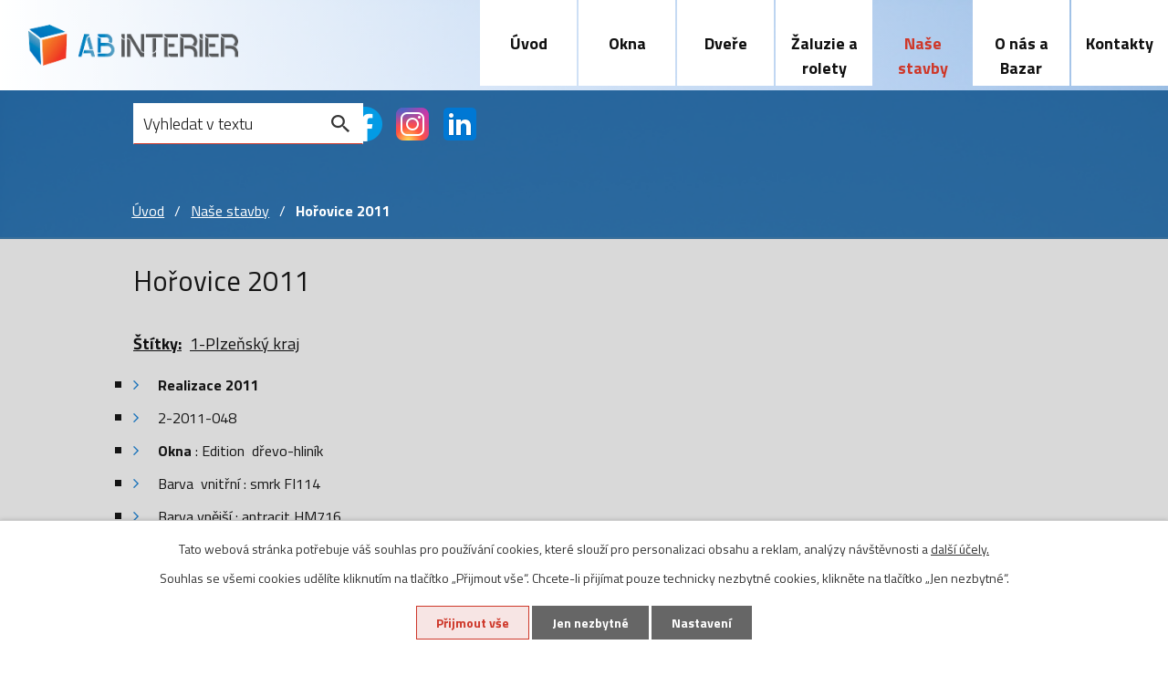

--- FILE ---
content_type: text/html; charset=utf-8
request_url: https://www.abinterier.cz/reference/horovice-2011
body_size: 6423
content:
<!DOCTYPE html>
<html lang="cs" data-lang-system="cs">
	<head>



		<!--[if IE]><meta http-equiv="X-UA-Compatible" content="IE=EDGE"><![endif]-->
			<meta name="viewport" content="width=device-width, initial-scale=1, user-scalable=yes">
			<meta http-equiv="content-type" content="text/html; charset=utf-8" />
			<meta name="robots" content="index,follow" />
			<meta name="author" content="Antee s.r.o." />
			<meta name="description" content="
Realizace 2011
2-2011-048
Okna : Edition  dřevo-hliník
Barva  vnitřní : smrk FI114
Barva vnější : antracit HM716
Okna : Passion  plast-hliník
Barva vnitřní : bílá W
Barva vnější : antracit HM716
Síťě proti hmyzu Schlotterer
Venkovní rolety Schlotterer
" />
			<meta name="keywords" content="internorm , schlotterer , okno , okna , dveře , žaluzie, rolety , roleta , sítě proti hmyzu , abinterier , posuvy , posuvné dveře , posuvné okna , posuvná okna , kvalita , kvalitní , izolace , izolační , trojskla, trojsklo , pasivní ,nízkoenergetický" />
			<meta name="viewport" content="width=device-width, initial-scale=1, user-scalable=yes" />
			<meta property="og:image" content="http://www.abinterier.cz/image.php?oid=11147635" />
<title>Hořovice 2011 | Okna a dveře Internorm</title>

		<link rel="stylesheet" type="text/css" href="https://cdn.antee.cz/jqueryui/1.8.20/css/smoothness/jquery-ui-1.8.20.custom.css?v=2" integrity="sha384-969tZdZyQm28oZBJc3HnOkX55bRgehf7P93uV7yHLjvpg/EMn7cdRjNDiJ3kYzs4" crossorigin="anonymous" />
		<link rel="stylesheet" type="text/css" href="/style.php?nid=SVFWTU0=&amp;ver=1768399196" />
		<link rel="stylesheet" type="text/css" href="/css/libs.css?ver=1768399900" />
		<link rel="stylesheet" type="text/css" href="https://cdn.antee.cz/genericons/genericons/genericons.css?v=2" integrity="sha384-DVVni0eBddR2RAn0f3ykZjyh97AUIRF+05QPwYfLtPTLQu3B+ocaZm/JigaX0VKc" crossorigin="anonymous" />

		<script src="/js/jquery/jquery-3.0.0.min.js" ></script>
		<script src="/js/jquery/jquery-migrate-3.1.0.min.js" ></script>
		<script src="/js/jquery/jquery-ui.min.js" ></script>
		<script src="/js/jquery/jquery.ui.touch-punch.min.js" ></script>
		<script src="/js/libs.min.js?ver=1768399900" ></script>
		<script src="/js/ipo.min.js?ver=1768399889" ></script>
			<script src="/js/locales/cs.js?ver=1768399196" ></script>

			<script src='https://www.google.com/recaptcha/api.js?hl=cs&render=explicit' ></script>

		<link href="/aktuality?action=atom" type="application/atom+xml" rel="alternate" title="Aktuality">
<link rel="preconnect" href="https://fonts.gstatic.com/" crossorigin>
<link href="https://fonts.googleapis.com/css?family=Titillium+Web:300,400,700&amp;display=fallback&amp;subset=latin-ext" rel="stylesheet">
<link href="/image.php?nid=17686&amp;oid=7350597" rel="icon" type="image/png">
<link rel="shortcut icon" href="/image.php?nid=17686&amp;oid=7350597">
<script>
ipo.api.live('body', function(el) {
//posun patičky
$(el).find("#ipocopyright").insertAfter("#ipocontainer");
//posun navigace
$(el).find("#iponavigation").insertBefore("#ipomain");
//přesun vyhledávání
$(el).find(".elasticSearchForm").appendTo(".header-fulltext");
});
</script>
<link rel="preload" href="/image.php?nid=17686&amp;oid=7350606" as="image">
<script>
ipo.api.live('.gallery.view-default .tags .box-by-content', function(el) {
$(el).text("Celá ČR");
});
</script>










	</head>

	<body id="page7367597" class="subpage7367597"
			
			data-nid="17686"
			data-lid="CZ"
			data-oid="7367597"
			data-layout-pagewidth="1024"
			
			data-slideshow-timer="3"
			 data-ipo-meta-album="234"
						
				
				data-layout="responsive" data-viewport_width_responsive="1024"
			>



							<div id="snippet-cookiesConfirmation-euCookiesSnp">			<div id="cookieChoiceInfo" class="cookie-choices-info template_1">
					<p>Tato webová stránka potřebuje váš souhlas pro používání cookies, které slouží pro personalizaci obsahu a reklam, analýzy návštěvnosti a 
						<a class="cookie-button more" href="https://navody.antee.cz/cookies" target="_blank">další účely.</a>
					</p>
					<p>
						Souhlas se všemi cookies udělíte kliknutím na tlačítko „Přijmout vše“. Chcete-li přijímat pouze technicky nezbytné cookies, klikněte na tlačítko „Jen nezbytné“.
					</p>
				<div class="buttons">
					<a class="cookie-button action-button ajax" id="cookieChoiceButton" rel=”nofollow” href="/reference/horovice-2011?do=cookiesConfirmation-acceptAll">Přijmout vše</a>
					<a class="cookie-button cookie-button--settings action-button ajax" rel=”nofollow” href="/reference/horovice-2011?do=cookiesConfirmation-onlyNecessary">Jen nezbytné</a>
					<a class="cookie-button cookie-button--settings action-button ajax" rel=”nofollow” href="/reference/horovice-2011?do=cookiesConfirmation-openSettings">Nastavení</a>
				</div>
			</div>
</div>				<div id="ipocontainer">

			<div class="menu-toggler">

				<span>Menu</span>
				<span class="genericon genericon-menu"></span>
			</div>

			<span id="back-to-top">

				<i class="fa fa-angle-up"></i>
			</span>

			<div id="ipoheader">

				<div class="header-inner">
	<div class="header-inner__item">
		<a href="/" class="header-logo"><img src="/image.php?nid=17686&amp;oid=7350606&amp;width=268&amp;height=52" width="268" height="52" alt=""></a>
		<!--<a iflang="cs" href="http://ipopage/?lang=cs" class="header-logo"><img src="/image.php?nid=17686&amp;oid=7350606&amp;width=268&amp;height=52" width="268" height="52" alt=""></a>-->
		<div class="icons-header">
			<a title="Facebook" href="https://www.facebook.com/profile.php?id=100063736080593&amp;locale=cs_CZ" target="_blank" rel="noopener noreferrer"> <img src="/image.php?nid=17686&amp;oid=11639832" alt=""> </a> 
			<a title="Instagram" href="https://www.instagram.com/abinterier/" target="_blank" rel="noopener noreferrer"> <img src="/image.php?nid=17686&amp;oid=11639835" alt=""> </a> 
			<a title="LinkedIn" href="https://www.linkedin.com/in/ab-interier-concept-s-r-o-%C5%A1koula-michal-969b7b89/" target="_blank" rel="noopener noreferrer"> <img src="/image.php?nid=17686&amp;oid=11639838" alt=""> </a>
		</div>
	</div>
	<div class="fulltext-container layout-container">
		<div class="header-fulltext"> </div>
	</div>
</div>

<div class="header-page header-page__subpage">
	
		 
		<div class="boxImage">
			<div style="background-image:url(/image.php?oid=8705129&amp;nid=17686);"></div>
		</div>
		 
	
</div>			</div>

			<div id="ipotopmenuwrapper">

				<div id="ipotopmenu">
<h4 class="hiddenMenu">Horní menu</h4>
<ul class="topmenulevel1"><li class="topmenuitem1 noborder" id="ipomenu7050546"><a href="/">Úvod</a></li><li class="topmenuitem1" id="ipomenu7227645"><a href="/okna">Okna</a></li><li class="topmenuitem1" id="ipomenu7227649"><a href="/dvere">Dveře</a></li><li class="topmenuitem1" id="ipomenu8560169"><a href="/zaluzie-a-rolety">Žaluzie a rolety</a></li><li class="topmenuitem1 active" id="ipomenu7367597"><a href="/reference">Naše stavby</a></li><li class="topmenuitem1" id="ipomenu7227663"><a href="/o-nas">O nás a Bazar</a><ul class="topmenulevel2"><li class="topmenuitem2" id="ipomenu7227671"><a href="/aktuality">Aktuality</a></li><li class="topmenuitem2" id="ipomenu7227704"><a href="/bazar">Bazar a další.</a></li><li class="topmenuitem2" id="ipomenu7227678"><a href="/historie-firmy">Historie firmy</a></li><li class="topmenuitem2" id="ipomenu7227688"><a href="/obchodni-partneri">Obchodní partneři</a></li></ul></li><li class="topmenuitem1" id="ipomenu7227666"><a href="/kontakty">Kontakty</a></li></ul>
					<div class="cleartop"></div>
				</div>
			</div>
			<div id="ipomain">
				<div class="elasticSearchForm elasticSearch-container" id="elasticSearch-form-8495130" >
	<h4 class="newsheader">Fulltext</h4>
	<div class="newsbody">
<form action="/reference/horovice-2011?do=mainSection-elasticSearchForm-8495130-form-submit" method="post" id="frm-mainSection-elasticSearchForm-8495130-form">
<label hidden="" for="frmform-q">Fulltextové vyhledávání</label><input type="text" placeholder="Vyhledat v textu" autocomplete="off" name="q" id="frmform-q" value=""> 			<input type="submit" value="Hledat" class="action-button">
			<div class="elasticSearch-autocomplete"></div>
</form>
	</div>
</div>

<script >

	app.index.requireElasticSearchAutocomplete('frmform-q', "\/fulltext?do=autocomplete");
</script>

				<div id="ipomainframe">
					<div id="ipopage">
<div id="iponavigation">
	<h5 class="hiddenMenu">Drobečková navigace</h5>
	<p>
			<a href="/">Úvod</a> <span class="separator">&gt;</span>
			<a href="/reference">Naše stavby</a> <span class="separator">&gt;</span>
			<span class="currentPage">Hořovice 2011</span>
	</p>

</div>
						<div class="ipopagetext">
							<div class="gallery view-detail content">
								
								<h1>Hořovice 2011</h1>

<div id="snippet--flash"></div>
								
																	<hr class="cleaner">

		<div class="tags table-row auto type-tags">
		<a class="box-by-content" href="/reference/horovice-2011?do=tagsRenderer-clearFilter" title="Ukázat vše">Štítky:</a>
		<ul>

			<li><a href="/reference/horovice-2011?tagsRenderer-tag=1-Plze%C5%88sk%C3%BD+kraj&amp;do=tagsRenderer-filterTag" title="Filtrovat podle 1-Plzeňský kraj">1-Plzeňský kraj</a></li>
		</ul>
	</div>
	<div class="album">
	<div class="paragraph description clearfix"><ul style="list-style-type: square;">
<li><strong><span class="smaller-text">Realizace 2011</span></strong></li>
<li><span class="smaller-text">2-2011-048</span></li>
<li><span class="smaller-text"><strong>Okna</strong> : Edition  dřevo-hliník</span></li>
<li><span class="smaller-text">Barva  vnitřní : smrk FI114</span></li>
<li><span class="smaller-text">Barva vnější : antracit HM716</span></li>
<li><span class="smaller-text"><strong>Okna</strong> : Passion  plast-hliník</span></li>
<li><span class="smaller-text">Barva vnitřní : bílá W</span></li>
<li><span class="smaller-text">Barva vnější : antracit HM716</span></li>
<li><strong><span class="smaller-text">Síťě proti hmyzu Schlotterer</span></strong></li>
<li><strong><span class="smaller-text">Venkovní rolety Schlotterer</span></strong></li>
</ul></div>
</div>
	
<div id="snippet--images"><div class="images clearfix">

																				<div class="image-wrapper" data-img="11147635" style="margin: 22.00px; padding: 6px;">
		<div class="image-inner-wrapper with-description">
						<div class="image-thumbnail" style="width: 200px; height: 200px;">
				<a class="image-detail" href="/image.php?nid=17686&amp;oid=11147635&amp;width=700" data-srcset="/image.php?nid=17686&amp;oid=11147635&amp;width=1600 1600w, /image.php?nid=17686&amp;oid=11147635&amp;width=1200 1200w, /image.php?nid=17686&amp;oid=11147635&amp;width=700 700w, /image.php?nid=17686&amp;oid=11147635&amp;width=300 300w" data-image-width="1600" data-image-height="1200" data-caption="" target="_blank">
<img alt="" style="margin: 0px -34px;" loading="lazy" width="267" height="200" data-src="/image.php?nid=17686&amp;oid=11147635&amp;width=267&amp;height=200">
</a>
			</div>
										<div class="image-description" title="" style="width: 200px;">
											</div>
						</div>
	</div>
																			<div class="image-wrapper" data-img="11147637" style="margin: 22.00px; padding: 6px;">
		<div class="image-inner-wrapper with-description">
						<div class="image-thumbnail" style="width: 200px; height: 200px;">
				<a class="image-detail" href="/image.php?nid=17686&amp;oid=11147637&amp;width=700" data-srcset="/image.php?nid=17686&amp;oid=11147637&amp;width=1600 1600w, /image.php?nid=17686&amp;oid=11147637&amp;width=1200 1200w, /image.php?nid=17686&amp;oid=11147637&amp;width=700 700w, /image.php?nid=17686&amp;oid=11147637&amp;width=300 300w" data-image-width="1600" data-image-height="1200" data-caption="" target="_blank">
<img alt="" style="margin: 0px -34px;" loading="lazy" width="267" height="200" data-src="/image.php?nid=17686&amp;oid=11147637&amp;width=267&amp;height=200">
</a>
			</div>
										<div class="image-description" title="" style="width: 200px;">
											</div>
						</div>
	</div>
																			<div class="image-wrapper" data-img="11147640" style="margin: 22.00px; padding: 6px;">
		<div class="image-inner-wrapper with-description">
						<div class="image-thumbnail" style="width: 200px; height: 200px;">
				<a class="image-detail" href="/image.php?nid=17686&amp;oid=11147640&amp;width=700" data-srcset="/image.php?nid=17686&amp;oid=11147640&amp;width=1600 1600w, /image.php?nid=17686&amp;oid=11147640&amp;width=1200 1200w, /image.php?nid=17686&amp;oid=11147640&amp;width=700 700w, /image.php?nid=17686&amp;oid=11147640&amp;width=300 300w" data-image-width="1600" data-image-height="1200" data-caption="" target="_blank">
<img alt="" style="margin: 0px -34px;" loading="lazy" width="267" height="200" data-src="/image.php?nid=17686&amp;oid=11147640&amp;width=267&amp;height=200">
</a>
			</div>
										<div class="image-description" title="" style="width: 200px;">
											</div>
						</div>
	</div>
																			<div class="image-wrapper" data-img="11147642" style="margin: 22.00px; padding: 6px;">
		<div class="image-inner-wrapper with-description">
						<div class="image-thumbnail" style="width: 200px; height: 200px;">
				<a class="image-detail" href="/image.php?nid=17686&amp;oid=11147642&amp;width=700" data-srcset="/image.php?nid=17686&amp;oid=11147642&amp;width=1600 1600w, /image.php?nid=17686&amp;oid=11147642&amp;width=1200 1200w, /image.php?nid=17686&amp;oid=11147642&amp;width=700 700w, /image.php?nid=17686&amp;oid=11147642&amp;width=300 300w" data-image-width="1600" data-image-height="1200" data-caption="" target="_blank">
<img alt="" style="margin: 0px -34px;" loading="lazy" width="267" height="200" data-src="/image.php?nid=17686&amp;oid=11147642&amp;width=267&amp;height=200">
</a>
			</div>
										<div class="image-description" title="" style="width: 200px;">
											</div>
						</div>
	</div>
		<hr class="cleaner">
</div>
</div>

<div id="snippet--uploader"></div><a class='backlink action-button' href='/reference'>Zpět na přehled</a>
															</div>
						</div>
					</div>


					

					

					<div class="hrclear"></div>
					<div id="ipocopyright">
<div class="copyright">
	<div class="row footer-inner flex-container layout-container">
	<div class="footer-inner__item">
		<h2>Produkty</h2>
		<div class="row flex-container">
			<div class="produkty-rozcestnik">
				<h3>Okna</h3>
				<p><a href="/okna?nid=17686&amp;action=detail&amp;id=23505">Plastová okna</a></p>
				<p><a href="/okna?nid=17686&amp;action=detail&amp;id=23506">Plasthliníková okna</a></p>
				<p><a href="/okna?nid=17686&amp;action=detail&amp;id=23507">Dřevohliníková okna</a></p>
				<p><a href="/okna?nid=17686&amp;action=detail&amp;id=23508">Zdvojená okna</a></p>
				<p><a href="/okna?nid=17686&amp;action=detail&amp;id=23509">Příslušenství k oknům</a></p>
				<p><a href="/reference">Naše stavby</a></p>
			</div>
			<div class="produkty-rozcestnik">
				<h3>Dveře</h3>
				<p><a href="/dvere?nid=17686&amp;action=detail&amp;id=23501">Vstupní dveře</a></p>
				<p><a href="/dvere?nid=17686&amp;action=detail&amp;id=23503">Zdvižně posuvné dveře</a></p><br>
				<p class="footer-logo">

					<img src="/image.php?nid=17686&amp;oid=7350602" alt="logo Internorm">

				</p>
			</div>
			<div class="produkty-rozcestnik">
				<h3>Žaluzie a rolety</h3>
				<p><a href="/zaluzie-a-rolety?nid=17686&amp;action=detail&amp;id=2">Předokenní žaluzie</a></p>
				<p><a href="/zaluzie-a-rolety?nid=17686&amp;action=detail&amp;id=1">Předokenní rolety</a></p>
				<p><a href="/zaluzie-a-rolety?nid=17686&amp;action=detail&amp;id=3">Screnové rolety</a></p>
				<p><a href="/zaluzie-a-rolety?nid=17686&amp;action=detail&amp;id=4">Sítě proti hmyzu</a></p>
			</div>
		</div>
		<div class="row flex-container footer-photos-nas-tym">
			<a href="/kontakty#nas-tym">
				<img src="/file.php?nid=17686&amp;oid=7815809" alt="" class="imageframe" width="145" height="187">
			</a>
			<!--<a href="http://ipopage/?oid=7227666#nas-tym">
				<img src="file.php?nid=17686&oid=7815807" alt="" class="imageframe" width="145" height="187" />
			</a>-->
			<a href="/reference">
				<img src="/image.php?nid=17686&amp;oid=10787695&amp;width=125&amp;height=250" alt="Logo-Professional_Partner_Logo_125x250.jpg" class="imageframe" width="94" height="188">
			</a>
		</div>
	</div>
	<div class="footer-inner__item">
		<h2>AB interier concept s.r.o.</h2>
		<div class="flex-container">
			<div class="footer-address">
				<h3>Adresa</h3>
				<p><strong>Plzeň</strong><br>Sídlo firmy, Vzorkovna<br>301 00, Čelakovského 9</p>
				<p><strong>Praha</strong><br>Centrální vzorkovna Internorm ČR<br>190 00, Ocelářská 7</p>
			</div>
			<div>
				<h3>Kontakty</h3>
				<p class="phone-icon"><a href="tel:+420603465720">+420 603 465 720</a><!--<br><a href="tel:+420733708853">+420 733 708 853</a>--><!--<br><a href="tel:+420776390559">+420 776 390 559</a>--></p>
				<p class="email-icon"><a href="mailto:abinterier@abinterier.cz">abinterier@abinterier.cz</a></p>
			</div>
		</div>
	</div>
</div>
<div class="row antee">
	<div class="layout-container">
		© 2026 AB interier concept s.r.o., <a href="mailto:iveta.planetova@abinterier.cz">Kontaktovat webmastera</a>, <span id="links"><a href="/interni-sekce">Interní sekce</a>, <a href="/technika">Informace</a></span><br>ANTEE s.r.o. - <a href="https://www.antee.cz" rel="nofollow">Tvorba webových stránek</a>, Redakční systém IPO
	</div>
</div>
</div>
					</div>
					<div id="ipostatistics">
<script >
	var _paq = _paq || [];
	_paq.push(['disableCookies']);
	_paq.push(['trackPageView']);
	_paq.push(['enableLinkTracking']);
	(function() {
		var u="https://matomo.antee.cz/";
		_paq.push(['setTrackerUrl', u+'piwik.php']);
		_paq.push(['setSiteId', 4319]);
		var d=document, g=d.createElement('script'), s=d.getElementsByTagName('script')[0];
		g.defer=true; g.async=true; g.src=u+'piwik.js'; s.parentNode.insertBefore(g,s);
	})();
</script>
<script >
	$(document).ready(function() {
		$('a[href^="mailto"]').on("click", function(){
			_paq.push(['setCustomVariable', 1, 'Click mailto','Email='+this.href.replace(/^mailto:/i,'') + ' /Page = ' +  location.href,'page']);
			_paq.push(['trackGoal', 8]);
			_paq.push(['trackPageView']);
		});

		$('a[href^="tel"]').on("click", function(){
			_paq.push(['setCustomVariable', 1, 'Click telefon','Telefon='+this.href.replace(/^tel:/i,'') + ' /Page = ' +  location.href,'page']);
			_paq.push(['trackPageView']);
		});
	});
</script>
					</div>

					<div id="ipofooter">
						
					</div>
				</div>
			</div>
		</div>
	</body>
</html>
